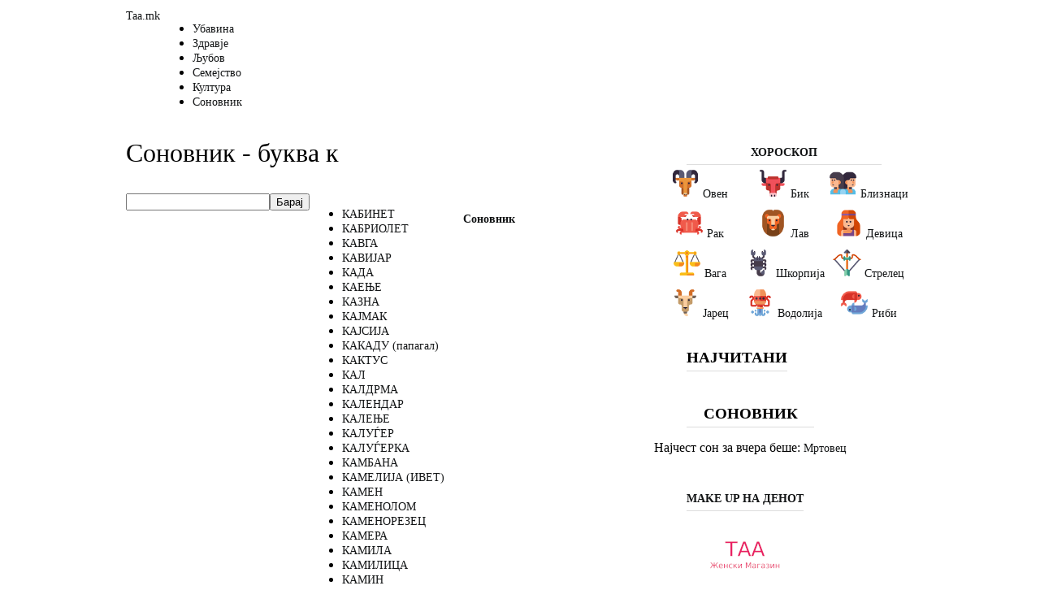

--- FILE ---
content_type: text/html; charset=utf-8
request_url: https://taa.mk/sonovnik/bukva/%D0%BA
body_size: 5058
content:
<!DOCTYPE html>
<html dir="ltr" lang="mk-MK">
  <head>
    <meta http-equiv="Content-Type" content="text/html; charset=UTF-8">
    <meta charset="utf-8">
    <title>Соновник - зборови кои почнуваат на буквата к</title>
<meta name="description" content="КАБИНЕТ, КАБРИОЛЕТ, КАВГА, КАВИЈАР, КАДА, КАЕЊЕ, КАЗНА, КАЈМАК, КАЈСИЈА, КАКАДУ (папагал), КАКТУС, КАЛ, КАЛДРМА, КАЛЕНДАР, КАЛЕЊЕ, КАЛУЃЕР, КАЛУЃЕРКА,..." />
<link rel="canonical" href="https://taa.mk/sonovnik/bukva/%D0%BA" />

    <meta property="og:site_name" content="Taa" />
    <meta property="og:title" content="Соновник - зборови кои почнуваат на буквата к" />
<meta property="og:description" content="КАБИНЕТ, КАБРИОЛЕТ, КАВГА, КАВИЈАР, КАДА, КАЕЊЕ, КАЗНА, КАЈМАК, КАЈСИЈА, КАКАДУ (папагал), КАКТУС, КАЛ, КАЛДРМА, КАЛЕНДАР, КАЛЕЊЕ, КАЛУЃЕР, КАЛУЃЕРКА,..." />
<meta property="og:url" content="https://taa.mk/sonovnik/bukva/%D0%BA">
<meta property="og:image" content="https://static.taa.mk/images/taa.png" />

    <meta property="fb:app_id" content="289701098824884" />
    <meta name="viewport" content="width=device-width, initial-scale=1, minimum-scale=1">
    <meta name="csrf-param" content="authenticity_token" />
<meta name="csrf-token" content="PsaFz9NArhMKtXKKey0f-OF0ScnAnX8k-sWIrgJuK9_zIVPwUhn_wzA0dkDrFyAhf6eISbIINMgHfjR8-o_yDQ" />
    
    <link rel="preconnect" href="https://static.taa.mk">
    <link rel="preconnect" href="https://www.google-analytics.com">
    <link rel="dns-prefetch" href="https://static.taa.mk">
    <link rel="dns-prefetch" href="https://www.google-analytics.com">
    <link rel="stylesheet" href="https://static.taa.mk/assets/application-a4e9e1a4.css" data-turbo-track="reload" />

    <style>@media(min-width:900px){.controller-action .listing-post:first-child{width:calc(100% - 16px);height:300px}}</style>
    
    <script async src="https://www.googletagmanager.com/gtag/js?id=UA-152695237-2"></script>
    <script>
      window.dataLayer = window.dataLayer || [];
      function gtag(){dataLayer.push(arguments);}
      gtag('js', new Date());
      gtag('config', 'UA-152695237-2');
    </script>
  </head>
  <body>
    <div class="middle">
      <header class="header">
  <div class="site-name">
    <div class="network-items">
      <div class="icon-site-name">
          <a href="https://taa.mk/">
            <span>Taa</span><span>.mk</span>
</a>      </div>
    </div>
  </div>
  <div class="navigation">
  <nav class="nav-bar">
    <ul>
        <li><a class="" href="https://taa.mk/ubavina">Убавина</a></li>
        <li><a class="" href="https://taa.mk/zdravje">Здравје</a></li>
        <li><a class="" href="https://taa.mk/ljubov">Љубов</a></li>
        <li><a class="" href="https://taa.mk/semejstvo">Семејство</a></li>
        <li><a class="" href="https://taa.mk/kultura">Култура</a></li>
      <li><a href="/sonovnik">Соновник</a></li>
    </ul>
  </nav>
  </div>
</header>

      <div class="controller-action dreams-show">
        <div class="left-container">
  <div class="rek"></div>
  <div class="heading">
    <h1>Соновник - буква к</h1>
  </div>
  <form class="search-form" action="/sonovnik/baraj" accept-charset="UTF-8" method="get">
  <input type="text" name="q" id="q" /><!--
  --><input type="submit" value="Барај" data-disable-with="Барај" />
</form>
  <ul>
      <li><a href="https://taa.mk/sonovnik/kabinet">КАБИНЕТ</a></li>
      <li><a href="https://taa.mk/sonovnik/kabriolet">КАБРИОЛЕТ</a></li>
      <li><a href="https://taa.mk/sonovnik/kavga">КАВГА</a></li>
      <li><a href="https://taa.mk/sonovnik/kavijar">КАВИЈАР</a></li>
      <li><a href="https://taa.mk/sonovnik/kada">КАДА</a></li>
      <li><a href="https://taa.mk/sonovnik/kaenje">КАЕЊЕ</a></li>
      <li><a href="https://taa.mk/sonovnik/kazna">КАЗНА</a></li>
      <li><a href="https://taa.mk/sonovnik/kajmak">КАЈМАК</a></li>
      <li><a href="https://taa.mk/sonovnik/kajsija">КАЈСИЈА</a></li>
      <li><a href="https://taa.mk/sonovnik/kakadu-papagal">КАКАДУ (папагал)</a></li>
      <li><a href="https://taa.mk/sonovnik/kaktus">КАКТУС</a></li>
      <li><a href="https://taa.mk/sonovnik/kal">КАЛ</a></li>
      <li><a href="https://taa.mk/sonovnik/kaldrma">КАЛДРМА</a></li>
      <li><a href="https://taa.mk/sonovnik/kalendar">КАЛЕНДАР</a></li>
      <li><a href="https://taa.mk/sonovnik/kalenje">КАЛЕЊЕ</a></li>
      <li><a href="https://taa.mk/sonovnik/kalugjer">КАЛУЃЕР</a></li>
      <li><a href="https://taa.mk/sonovnik/kalugjerka">КАЛУЃЕРКА</a></li>
      <li><a href="https://taa.mk/sonovnik/kambana">КАМБАНА</a></li>
      <li><a href="https://taa.mk/sonovnik/kamelija-ivet">КАМЕЛИЈА (ИВЕТ)</a></li>
      <li><a href="https://taa.mk/sonovnik/kamen">КАМЕН</a></li>
      <li><a href="https://taa.mk/sonovnik/kamenolom">КАМЕНОЛОМ</a></li>
      <li><a href="https://taa.mk/sonovnik/kamenorezec">КАМЕНОРЕЗЕЦ</a></li>
      <li><a href="https://taa.mk/sonovnik/kamera">КАМЕРА</a></li>
      <li><a href="https://taa.mk/sonovnik/kamila">КАМИЛА</a></li>
      <li><a href="https://taa.mk/sonovnik/kamilica">КАМИЛИЦА</a></li>
      <li><a href="https://taa.mk/sonovnik/kamin">КАМИН</a></li>
      <li><a href="https://taa.mk/sonovnik/kamion">КАМИОН</a></li>
      <li><a href="https://taa.mk/sonovnik/kamping">КАМПИНГ</a></li>
      <li><a href="https://taa.mk/sonovnik/kanal">КАНАЛ</a></li>
      <li><a href="https://taa.mk/sonovnik/kanarinec">КАНАРИНЕЦ</a></li>
      <li><a href="https://taa.mk/sonovnik/kandilo">КАНДИЛО</a></li>
      <li><a href="https://taa.mk/sonovnik/kanta">КАНТА</a></li>
      <li><a href="https://taa.mk/sonovnik/kantina">КАНТИНА</a></li>
      <li><a href="https://taa.mk/sonovnik/kancelarija">КАНЦЕЛАРИЈА</a></li>
      <li><a href="https://taa.mk/sonovnik/kapa">КАПА</a></li>
      <li><a href="https://taa.mk/sonovnik/kapela-crkva">КАПЕЛА (црква)</a></li>
      <li><a href="https://taa.mk/sonovnik/kapenje">КАПЕЊЕ</a></li>
      <li><a href="https://taa.mk/sonovnik/kapetan">КАПЕТАН</a></li>
      <li><a href="https://taa.mk/sonovnik/kapija">КАПИЈА</a></li>
      <li><a href="https://taa.mk/sonovnik/kapina">КАПИНА</a></li>
      <li><a href="https://taa.mk/sonovnik/kapka">КАПКА</a></li>
      <li><a href="https://taa.mk/sonovnik/kapric">КАПРИЦ</a></li>
      <li><a href="https://taa.mk/sonovnik/karavan">КАРАВАН</a></li>
      <li><a href="https://taa.mk/sonovnik/karanfil">КАРАНФИЛ</a></li>
      <li><a href="https://taa.mk/sonovnik/karneval">КАРНЕВАЛ</a></li>
      <li><a href="https://taa.mk/sonovnik/karpa">КАРПА</a></li>
      <li><a href="https://taa.mk/sonovnik/karti">КАРТИ</a></li>
      <li><a href="https://taa.mk/sonovnik/karton">КАРТОН</a></li>
      <li><a href="https://taa.mk/sonovnik/kasa">КАСА</a></li>
      <li><a href="https://taa.mk/sonovnik/kasarna">КАСАРНА</a></li>
      <li><a href="https://taa.mk/sonovnik/kasnuvanje">КАСНУВАЊЕ</a></li>
      <li><a href="https://taa.mk/sonovnik/katanec">КАТАНЕЦ</a></li>
      <li><a href="https://taa.mk/sonovnik/katedrala">КАТЕДРАЛА</a></li>
      <li><a href="https://taa.mk/sonovnik/katran">КАТРАН</a></li>
      <li><a href="https://taa.mk/sonovnik/kafe">КАФЕ</a></li>
      <li><a href="https://taa.mk/sonovnik/kafeava-boja">КАФЕАВА БОЈА</a></li>
      <li><a href="https://taa.mk/sonovnik/kafeana">КАФЕАНА</a></li>
      <li><a href="https://taa.mk/sonovnik/kafez">КАФЕЗ</a></li>
      <li><a href="https://taa.mk/sonovnik/kaca-bure">КАЦА (буре)</a></li>
      <li><a href="https://taa.mk/sonovnik/kachuvanje">КАЧУВАЊЕ</a></li>
      <li><a href="https://taa.mk/sonovnik/kasha">КАША</a></li>
      <li><a href="https://taa.mk/sonovnik/kashlanje">КАШЛАЊЕ</a></li>
      <li><a href="https://taa.mk/sonovnik/kvadrat">КВАДРАТ</a></li>
      <li><a href="https://taa.mk/sonovnik/kvaka">КВАКА</a></li>
      <li><a href="https://taa.mk/sonovnik/kvartet">КВАРТЕТ</a></li>
      <li><a href="https://taa.mk/sonovnik/kvarc">КВАРЦ</a></li>
      <li><a href="https://taa.mk/sonovnik/kvasec">КВАСЕЦ</a></li>
      <li><a href="https://taa.mk/sonovnik/kvachka">КВАЧКА</a></li>
      <li><a href="https://taa.mk/sonovnik/kvintet">КВИНТЕТ</a></li>
      <li><a href="https://taa.mk/sonovnik/kej">КЕЈ</a></li>
      <li><a href="https://taa.mk/sonovnik/kelner">КЕЛНЕР</a></li>
      <li><a href="https://taa.mk/sonovnik/kelnerka">КЕЛНЕРКА</a></li>
      <li><a href="https://taa.mk/sonovnik/kesa">КЕСА</a></li>
      <li><a href="https://taa.mk/sonovnik/kivanje">КИВАЊЕ</a></li>
      <li><a href="https://taa.mk/sonovnik/kinez">КИНЕЗ</a></li>
      <li><a href="https://taa.mk/sonovnik/kino">КИНО</a></li>
      <li><a href="https://taa.mk/sonovnik/kip">КИП</a></li>
      <li><a href="https://taa.mk/sonovnik/kit">КИТ</a></li>
      <li><a href="https://taa.mk/sonovnik/klavir">КЛАВИР</a></li>
      <li><a href="https://taa.mk/sonovnik/klanica">КЛАНИЦА</a></li>
      <li><a href="https://taa.mk/sonovnik/klarinet">КЛАРИНЕТ</a></li>
      <li><a href="https://taa.mk/sonovnik/klas">КЛАС</a></li>
      <li><a href="https://taa.mk/sonovnik/klechenje">КЛЕЧЕЊЕ</a></li>
      <li><a href="https://taa.mk/sonovnik/kleshta">КЛЕШТА</a></li>
      <li><a href="https://taa.mk/sonovnik/klin">КЛИН</a></li>
      <li><a href="https://taa.mk/sonovnik/klisura">КЛИСУРА</a></li>
      <li><a href="https://taa.mk/sonovnik/klovn">КЛОВН</a></li>
      <li><a href="https://taa.mk/sonovnik/klozet">КЛОЗЕТ</a></li>
      <li><a href="https://taa.mk/sonovnik/klopche">КЛОПЧЕ</a></li>
      <li><a href="https://taa.mk/sonovnik/klukajdrvec">КЛУКАЈДРВЕЦ</a></li>
      <li><a href="https://taa.mk/sonovnik/klun">КЛУН</a></li>
      <li><a href="https://taa.mk/sonovnik/klupa">КЛУПА</a></li>
      <li><a href="https://taa.mk/sonovnik/kluch">КЛУЧ</a></li>
      <li><a href="https://taa.mk/sonovnik/kniga">КНИГА</a></li>
      <li><a href="https://taa.mk/sonovnik/kobila">КОБИЛА</a></li>
      <li><a href="https://taa.mk/sonovnik/kovach">КОВАЧ</a></li>
      <li><a href="https://taa.mk/sonovnik/kovachnica">КОВАЧНИЦА</a></li>
      <li><a href="https://taa.mk/sonovnik/kovcheg">КОВЧЕГ</a></li>
      <li><a href="https://taa.mk/sonovnik/kovcheg-metovechki">КОВЧЕГ (метовечки)</a></li>
      <li><a href="https://taa.mk/sonovnik/koza">КОЗА</a></li>
      <li><a href="https://taa.mk/sonovnik/kokosharnik">КОКОШАРНИК</a></li>
      <li><a href="https://taa.mk/sonovnik/kokoshka">КОКОШКА</a></li>
      <li><a href="https://taa.mk/sonovnik/kol">КОЛ</a></li>
      <li><a href="https://taa.mk/sonovnik/kola">КОЛА</a></li>
      <li><a href="https://taa.mk/sonovnik/kolbas">КОЛБАС</a></li>
      <li><a href="https://taa.mk/sonovnik/koleno">КОЛЕНО</a></li>
      <li><a href="https://taa.mk/sonovnik/kolenje-zhivotni">КОЛЕЊЕ (животни)</a></li>
      <li><a href="https://taa.mk/sonovnik/koliba">КОЛИБА</a></li>
      <li><a href="https://taa.mk/sonovnik/komarec">КОМАРЕЦ</a></li>
      <li><a href="https://taa.mk/sonovnik/kometa">КОМЕТА</a></li>
      <li><a href="https://taa.mk/sonovnik/kompas">КОМПАС</a></li>
      <li><a href="https://taa.mk/sonovnik/kompiri">КОМПИРИ</a></li>
      <li><a href="https://taa.mk/sonovnik/komplimenti">КОМПЛИМЕНТИ</a></li>
      <li><a href="https://taa.mk/sonovnik/kohak">КОХАК</a></li>
      <li><a href="https://taa.mk/sonovnik/kondukter">КОНДУКТЕР</a></li>
      <li><a href="https://taa.mk/sonovnik/konec">КОНЕЦ</a></li>
      <li><a href="https://taa.mk/sonovnik/konop">КОНОП</a></li>
      <li><a href="https://taa.mk/sonovnik/koncert">КОНЦЕРТ</a></li>
      <li><a href="https://taa.mk/sonovnik/konj">КОЊ</a></li>
      <li><a href="https://taa.mk/sonovnik/konjak">КОЊАК</a></li>
      <li><a href="https://taa.mk/sonovnik/kopanje">КОПАЊЕ</a></li>
      <li><a href="https://taa.mk/sonovnik/kopiranje">КОПИРАЊЕ</a></li>
      <li><a href="https://taa.mk/sonovnik/kopje">КОПЈЕ</a></li>
      <li><a href="https://taa.mk/sonovnik/kopriva">КОПРИВА</a></li>
      <li><a href="https://taa.mk/sonovnik/kopche">КОПЧЕ</a></li>
      <li><a href="https://taa.mk/sonovnik/korali">КОРАЛИ</a></li>
      <li><a href="https://taa.mk/sonovnik/koren">КОРЕН</a></li>
      <li><a href="https://taa.mk/sonovnik/korito">КОРИТО</a></li>
      <li><a href="https://taa.mk/sonovnik/kosa">КОСА</a></li>
      <li><a href="https://taa.mk/sonovnik/kosenje">КОСЕЊЕ</a></li>
      <li><a href="https://taa.mk/sonovnik/kocka">КОЦКА</a></li>
      <li><a href="https://taa.mk/sonovnik/kosten">КОСТЕН</a></li>
      <li><a href="https://taa.mk/sonovnik/kostur">КОСТУР</a></li>
      <li><a href="https://taa.mk/sonovnik/kotel">КОТЕЛ</a></li>
      <li><a href="https://taa.mk/sonovnik/kockanje">КОЦКАЊЕ</a></li>
      <li><a href="https://taa.mk/sonovnik/kochija">КОЧИЈА</a></li>
      <li><a href="https://taa.mk/sonovnik/kochnica">КОЧНИЦА</a></li>
      <li><a href="https://taa.mk/sonovnik/koshnica">КОШНИЦА</a></li>
      <li><a href="https://taa.mk/sonovnik/koshula">КОШУЛА</a></li>
      <li><a href="https://taa.mk/sonovnik/koshuta">КОШУТА</a></li>
      <li><a href="https://taa.mk/sonovnik/krava">КРАВА</a></li>
      <li><a href="https://taa.mk/sonovnik/kravata">КРАВАТА</a></li>
      <li><a href="https://taa.mk/sonovnik/kradec">КРАДЕЦ</a></li>
      <li><a href="https://taa.mk/sonovnik/krazhba">КРАЖБА</a></li>
      <li><a href="https://taa.mk/sonovnik/kral">КРАЛ</a></li>
      <li><a href="https://taa.mk/sonovnik/krap">КРАП</a></li>
      <li><a href="https://taa.mk/sonovnik/krasta">КРАСТА</a></li>
      <li><a href="https://taa.mk/sonovnik/krastavica">КРАСТАВИЦА</a></li>
      <li><a href="https://taa.mk/sonovnik/krv">КРВ</a></li>
      <li><a href="https://taa.mk/sonovnik/krevet">КРЕВЕТ</a></li>
      <li><a href="https://taa.mk/sonovnik/kreda">КРЕДА</a></li>
      <li><a href="https://taa.mk/sonovnik/krem">КРЕМ</a></li>
      <li><a href="https://taa.mk/sonovnik/krzno">КРЗНО</a></li>
      <li><a href="https://taa.mk/sonovnik/krivoverstvo">КРИВОВЕРСТВО</a></li>
      <li><a href="https://taa.mk/sonovnik/krienje">КРИЕЊЕ</a></li>
      <li><a href="https://taa.mk/sonovnik/krila">КРИЛА</a></li>
      <li><a href="https://taa.mk/sonovnik/krin">КРИН</a></li>
      <li><a href="https://taa.mk/sonovnik/kristal">КРИСТАЛ</a></li>
      <li><a href="https://taa.mk/sonovnik/kriumcharenje">КРИУМЧАРЕЊЕ</a></li>
      <li><a href="https://taa.mk/sonovnik/krma-na-brod">КРМА НА БРОД</a></li>
      <li><a href="https://taa.mk/sonovnik/kroenje">КРОЕЊЕ</a></li>
      <li><a href="https://taa.mk/sonovnik/krojach">КРОЈАЧ</a></li>
      <li><a href="https://taa.mk/sonovnik/krokodil">КРОКОДИЛ</a></li>
      <li><a href="https://taa.mk/sonovnik/kromid">КРОМИД</a></li>
      <li><a href="https://taa.mk/sonovnik/krpa">КРПА</a></li>
      <li><a href="https://taa.mk/sonovnik/krpenje">КРПЕЊЕ</a></li>
      <li><a href="https://taa.mk/sonovnik/krst">КРСТ</a></li>
      <li><a href="https://taa.mk/sonovnik/krt">КРТ</a></li>
      <li><a href="https://taa.mk/sonovnik/krug">КРУГ</a></li>
      <li><a href="https://taa.mk/sonovnik/kruna">КРУНА</a></li>
      <li><a href="https://taa.mk/sonovnik/krusha">КРУША</a></li>
      <li><a href="https://taa.mk/sonovnik/krchma">КРЧМА</a></li>
      <li><a href="https://taa.mk/sonovnik/kuglanje">КУГЛАЊЕ</a></li>
      <li><a href="https://taa.mk/sonovnik/kujna">КУЈНА</a></li>
      <li><a href="https://taa.mk/sonovnik/kuka">КУКА</a></li>
      <li><a href="https://taa.mk/sonovnik/kukavica-ptica">КУКАВИЦА (птица)</a></li>
      <li><a href="https://taa.mk/sonovnik/kukla">КУКЛА</a></li>
      <li><a href="https://taa.mk/sonovnik/kula">КУЛА</a></li>
      <li><a href="https://taa.mk/sonovnik/kum">КУМ</a></li>
      <li><a href="https://taa.mk/sonovnik/kuna">КУНА</a></li>
      <li><a href="https://taa.mk/sonovnik/kupuvanje">КУПУВАЊЕ</a></li>
      <li><a href="https://taa.mk/sonovnik/kurshum">КУРШУМ</a></li>
      <li><a href="https://taa.mk/sonovnik/kutija">КУТИЈА</a></li>
      <li><a href="https://taa.mk/sonovnik/kuk-a">КУЌА</a></li>
      <li><a href="https://taa.mk/sonovnik/kuche">КУЧЕ</a></li>
      <li><a href="https://taa.mk/sonovnik/kuchka">КУЧКА</a></li>
      <li><a href="https://taa.mk/sonovnik/k-ebe">ЌЕБЕ</a></li>
      <li><a href="https://taa.mk/sonovnik/k-elav-chovek">ЌЕЛАВ ЧОВЕК</a></li>
      <li><a href="https://taa.mk/sonovnik/k-elija">ЌЕЛИЈА</a></li>
      <li><a href="https://taa.mk/sonovnik/k-ibrit">ЌИБРИТ</a></li>
      <li><a href="https://taa.mk/sonovnik/k-up">ЌУП</a></li>
      <li><a href="https://taa.mk/sonovnik/k-uskija-zhelezen-los">ЌУСКИЈА (железен лос)</a></li>
  </ul>
  <h3><a href="https://taa.mk/sonovnik">Соновник</a></h3>
</div>

<div class="right-container">
    <div class="block">
    <div>
      <h3><a href="https://taa.mk/horoskop">Хороскоп</a></h3>
      <ul class="horoscope-menu">
          <li>
            <a href="https://taa.mk/horoskop/oven">
              <img alt="Овен" src="https://static.taa.mk/images/horoskop/oven.png" />
</a>            <a href="https://taa.mk/horoskop/oven">Овен</a>
          </li>
          <li>
            <a href="https://taa.mk/horoskop/bik">
              <img alt="Бик" src="https://static.taa.mk/images/horoskop/bik.png" />
</a>            <a href="https://taa.mk/horoskop/bik">Бик</a>
          </li>
          <li>
            <a href="https://taa.mk/horoskop/bliznaci">
              <img alt="Близнаци" src="https://static.taa.mk/images/horoskop/bliznaci.png" />
</a>            <a href="https://taa.mk/horoskop/bliznaci">Близнаци</a>
          </li>
          <li>
            <a href="https://taa.mk/horoskop/rak">
              <img alt="Рак" src="https://static.taa.mk/images/horoskop/rak.png" />
</a>            <a href="https://taa.mk/horoskop/rak">Рак</a>
          </li>
          <li>
            <a href="https://taa.mk/horoskop/lav">
              <img alt="Лав" src="https://static.taa.mk/images/horoskop/lav.png" />
</a>            <a href="https://taa.mk/horoskop/lav">Лав</a>
          </li>
          <li>
            <a href="https://taa.mk/horoskop/devica">
              <img alt="Девица" src="https://static.taa.mk/images/horoskop/devica.png" />
</a>            <a href="https://taa.mk/horoskop/devica">Девица</a>
          </li>
          <li>
            <a href="https://taa.mk/horoskop/vaga">
              <img alt="Вага" src="https://static.taa.mk/images/horoskop/vaga.png" />
</a>            <a href="https://taa.mk/horoskop/vaga">Вага</a>
          </li>
          <li>
            <a href="https://taa.mk/horoskop/skorpija">
              <img alt="Шкорпија" src="https://static.taa.mk/images/horoskop/skorpija.png" />
</a>            <a href="https://taa.mk/horoskop/skorpija">Шкорпија</a>
          </li>
          <li>
            <a href="https://taa.mk/horoskop/strelec">
              <img alt="Стрелец" src="https://static.taa.mk/images/horoskop/strelec.png" />
</a>            <a href="https://taa.mk/horoskop/strelec">Стрелец</a>
          </li>
          <li>
            <a href="https://taa.mk/horoskop/jarec">
              <img alt="Јарец" src="https://static.taa.mk/images/horoskop/jarec.png" />
</a>            <a href="https://taa.mk/horoskop/jarec">Јарец</a>
          </li>
          <li>
            <a href="https://taa.mk/horoskop/vodolija">
              <img alt="Водолија" src="https://static.taa.mk/images/horoskop/vodolija.png" />
</a>            <a href="https://taa.mk/horoskop/vodolija">Водолија</a>
          </li>
          <li>
            <a href="https://taa.mk/horoskop/ribi">
              <img alt="Риби" src="https://static.taa.mk/images/horoskop/ribi.png" />
</a>            <a href="https://taa.mk/horoskop/ribi">Риби</a>
          </li>
      </ul>
    </div>
  </div>

  <div class="rek"></div>
    <div class="block">
    <div>
      <h3>Најчитани</h3>
      <ul class="most-read">
      </ul>
    </div>
  </div>

      <div class="block">
      <div>
        <h3>Соновник</h3>
        <p>Најчест сон за вчера беше: <a href="https://taa.mk/sonovnik/mrtovec">Мртовец</a></p>
      </div>
    </div>

  <div class="block makeup">
  <div>
    <h3><a href="https://taa.mk/make-up-na-denot">Make up на денот</a></h3>
      <a href="https://taa.mk/make-up-na-denot">
        <img alt="Make up на денот" src="https://static.taa.mk/images/placeholder.png" />
</a>  </div>
</div>

  <div class="block">
  <div>
    <h3><a href="/cageri">Цагери</a></h3>
      <h4>Следен цагер</h4>
      <p><a href="/cageri/petok">Цагери Петок</a> - 22:22 - Те сака 100%</p>
  </div>
</div>

</div>



      </div>
    </div>
    <footer class="footer">
  <div class="middle">
    <div class="block">
        <a href="https://taa.mk/">Таа - Женски Магазин</a>
      <a href="https://taa.mk/politika-na-privatnost">Политика на приватност</a>
    </div>
    <div class="block">
      <a href="https://taa.mk/sonovnik">Sonovnik</a>
      <a href="https://taa.mk/horoskop">Horoskop</a>
      <a href="https://taa.mk/cageri">Cageri</a>
      <a href="https://taa.mk/nerabotni-denovi">Nerabotni denovi</a>
      <a href="https://taa.mk/poraki-i-cestitki">Poraki i cestitki</a>
    </div>
    <div class="block">
      <a target="_blank" rel="noopener noreferrer" href="https://www.facebook.com/taa.zenski.magazin/">Facebook</a>
      <a target="_blank" rel="noopener noreferrer" href="https://twitter.com/taa_magazin">Twitter</a>
      <a target="_blank" rel="noopener noreferrer" href="https://www.instagram.com/taa.zenski.magazin/">Instagram</a>
    </div>
  </div>
  <p>Женски магазин во служба на модерната жена со позитивни примери и мотивирачки теми да се пронајдат себеси, да го откријат својот талент, интерес, желба, пасија и цел во животот со желба успешно да се остварат во разни животни области: убавина, мода, здравје, љубов, семејство, култура.</p>
  <p class="copyrights">&#169; 2025 Таа - Женски Магазин; Креирано од <a style="color: #fff" rel="nofollow" href="https://www.leafstack.dev/mk">LeafStack.dev</a></p>
</footer>

    
    <link rel="preload" href="https://fonts.googleapis.com/css?family=Roboto&subset=latin,cyrillic-ext,cyrillic&display=swap" as="style" type="text/css" onload="this.onload=null;this.rel='stylesheet'">
    <noscript><link rel="stylesheet" href="https://fonts.googleapis.com/css?family=Roboto&subset=latin,cyrillic-ext,cyrillic&display=swap"></noscript>
    
    
  </body>
</html>
